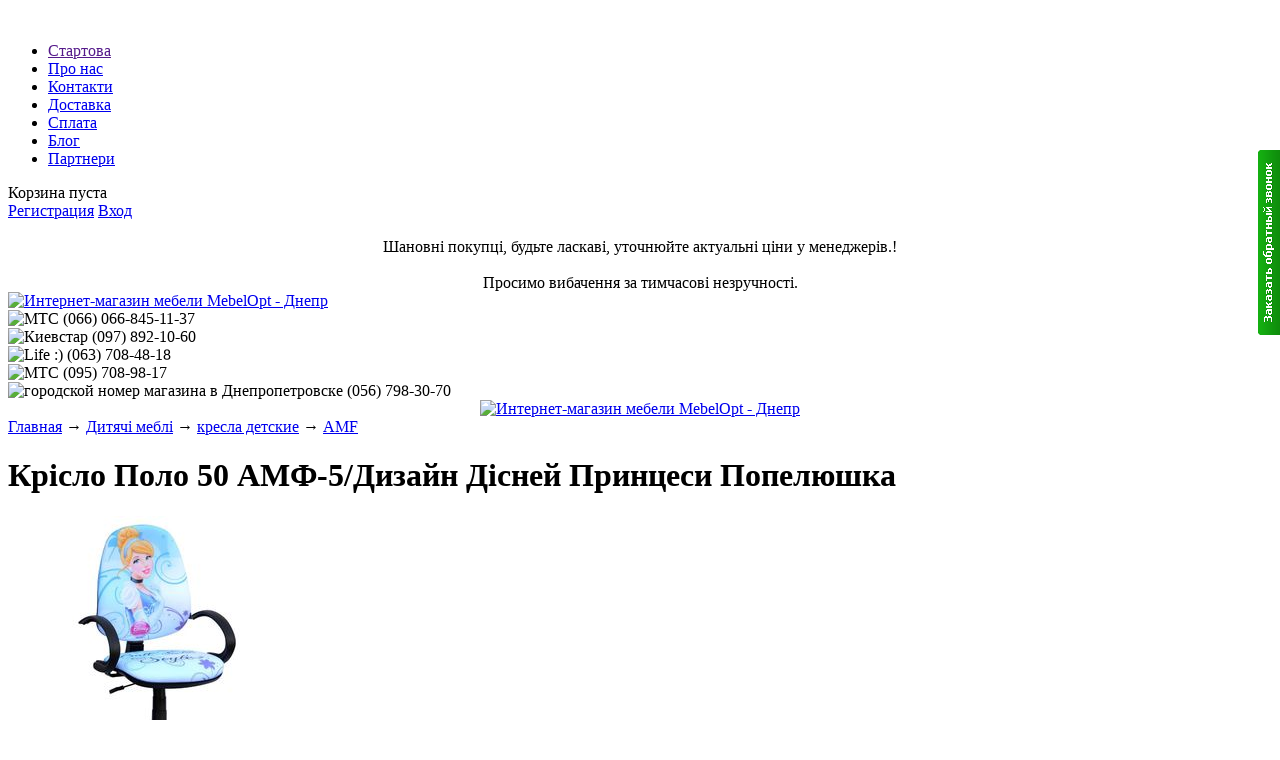

--- FILE ---
content_type: text/html; charset=UTF-8
request_url: https://mebelopt.dp.ua/products/kreslo_polo_50_amf5dizajn_disnej_printsessy_zolushka
body_size: 7037
content:
<!DOCTYPE html>
<html>
<head>
	<base href="https://mebelopt.dp.ua/"/>
	<title>кресло Поло 50 АМФ5/Дисней/Бель, купить кресло Дисней</title>
	<meta http-equiv="Content-Type" content="text/html; charset=UTF-8" />
	<meta name="description" content="" />
	<meta name="keywords"    content="кресло Поло 50 АМФ5/Дисней/Бель, кресла роликовые детские в Днепропетровске" />
	<meta name="viewport" content="width=1024"/>
        <meta name='yandex-verification' content='530cfc185c56455a' />
	<meta name='yandex-verification' content='48d6ebcfe9024181' />
        <meta name="google-site-verification" content="VFBTkv4BQaKP7T_26wZ9-eU1zSuZI7nvE00Z-ptHgM8" />
	<link href="design/default_1/css/style.css" rel="stylesheet" type="text/css" media="screen"/>
	<link href="design/default_1/images/favicon.ico" rel="icon"          type="image/x-icon"/>
	<link href="design/default_1/images/favicon.ico" rel="shortcut icon" type="image/x-icon"/>
	<script src="js/jquery/jquery.js"  type="text/javascript"></script>
		<script type="text/javascript" src="js/fancybox/jquery.fancybox.pack.js"></script>
	<link rel="stylesheet" href="js/fancybox/jquery.fancybox.css" type="text/css" media="screen" />
	<script type="text/javascript" src="js/ctrlnavigate.js"></script>
	<script src="design/default_1/js/jquery-ui.min.js"></script>
	<script src="design/default_1/js/ajax_cart.js"></script>
	<script src="/js/baloon/js/baloon.js" type="text/javascript"></script>
	<link   href="/js/baloon/css/baloon.css" rel="stylesheet" type="text/css" />

<!-- Заказ обратного звонка -->

<link rel="stylesheet" href="/callme/callme.css" type="text/css" />
<script type="text/javascript" src="/callme/jquery.storage.js"></script>
<script type="text/javascript" src="/callme/callme.js"></script>

<div id="callme"><input type="button" id="viewform" /></div>
<div id="callmeform" class="hide-off"><div id="cme_cls"></div><h6>Заказать обратный звонок</h6>
<table cellpadding="0" cellspacing="0">
<tr><td>Ваше имя</td></tr>
<tr><td><input class="txt" type="text" maxlength="150" id="cname" value="" /></td></tr>
<tr><td>Телефон</td></tr>
<tr><td><input class="txt" type="text" maxlength="150" id="cphone" /></td></tr>
<tr><td>Вопрос или комментарий</td></tr>
<tr><td><input class="txt" type="text" maxlength="1000" id="ccmnt" /></td></tr>
<tr><td>
<div id="cm_crds">&copy; CallMe, <a href="http://dedushka.org" target="_blank">Назар Токарь</a></div>
<input class="btn" type="button" value="Перезвоните мне"></td>
</tr>
</table>
<div id="callme_result"></div>
</div>
	
	<script src="js/autocomplete/jquery.autocomplete-min.js" type="text/javascript"></script>
	<style>
		.autocomplete-suggestions{
		background-color: #ffffff; width: 100px; overflow: hidden;
		border: 1px solid #e0e0e0;
		padding: 5px;
		}
		.autocomplete-suggestions .autocomplete-suggestion{cursor: default;}
		.autocomplete-suggestions .selected { background:#F0F0F0; }
		.autocomplete-suggestions div { padding:2px 5px; white-space:nowrap; }
		.autocomplete-suggestions strong { font-weight:normal; color:#3399FF; }
	</style>
	<script>
	$(function() {
		//  Автозаполнитель поиска
		$(".input_search").autocomplete({
			serviceUrl:'ajax/search_products.php',
			minChars:1,
			noCache: false,
			onSelect:
				function(suggestion){
					 $(".input_search").closest('form').submit();
				},
			formatResult:
				function(suggestion, currentValue){
					var reEscape = new RegExp('(\\' + ['/', '.', '*', '+', '?', '|', '(', ')', '[', ']', '{', '}', '\\'].join('|\\') + ')', 'g');
					var pattern = '(' + currentValue.replace(reEscape, '\\$1') + ')';
	  				return (suggestion.data.image?"<img align=absmiddle src='"+suggestion.data.image+"'> ":'') + suggestion.value.replace(new RegExp(pattern, 'gi'), '<strong>$1<\/strong>');
				}
		});
	});
	</script>
	
	<script type="text/javascript">

  var _gaq = _gaq || [];
  _gaq.push(['_setAccount', 'UA-30594106-1']);
  _gaq.push(['_trackPageview']);

  (function() {
    var ga = document.createElement('script'); ga.type = 'text/javascript'; ga.async = true;
    ga.src = ('https:' == document.location.protocol ? 'https://ssl' : 'http://www') + '.google-analytics.com/ga.js';
    var s = document.getElementsByTagName('script')[0]; s.parentNode.insertBefore(ga, s);
  })();

</script>

<!-- скрипт кнопка вверх (синенькая в правом нижнем углу) -->
<script type="text/javascript" src="http://chasikov.net.ru/img/up/4.js"></script>
<!-- конец скрипта кнопка вверх --><script type="text/javascript" src="http://chasikov.net.ru/img/up/4.js"></script>

<!-- скрипт ротатор банеров в шапке сайта -->
<script type="text/javascript">
var imgs1 = new Array("design/default_1/images/banner1.jpg","design/default_1/images/banner2.jpg","design/default_1/images/banner3.jpg");
var lnks1 = new Array("http://mebelopt.dp.ua/catalog/meb-office","http://mebelopt.dp.ua/catalog/mebel-kabare","http://mebelopt.dp.ua/catalog/mebel-kabare");
var alt1 = new Array("мебель офисная","мебель для ресторанов","мебель для кафе баров");
var title1 = new Array("мебель офисная","мебель для ресторанов","мебель для кафе баров");
var currentAd1 = 0;
var imgCt1 = 3;
function cycle1() {
  if (currentAd1 == imgCt1) {
    currentAd1 = 0;
  }
var banner1 = document.getElementById('adBanner1');
var link1 = document.getElementById('adLink1');
  banner1.src=imgs1[currentAd1]
  banner1.alt=alt1[currentAd1]
  banner1.title=title1[currentAd1]
  document.getElementById('adLink1').href=lnks1[currentAd1]
  currentAd1++;
}
  window.setInterval("cycle1()",4500);
</script>
<br>
<!-- конец скрипта ротатор банеров -->
<script src='https://www.google.com/recaptcha/api.js'></script>
</head>
<body>


	<!-- Верхняя строка -->
	<div id="top_background">
	<div id="top">

		<!-- Меню -->
		<ul id="menu">
											<li >
					<a data-page="48" href="">Стартова</a>
				</li>
															<li >
					<a data-page="1" href="o-magazine">Про нас</a>
				</li>
															<li >
					<a data-page="6" href="contact">Контакти</a>
				</li>
															<li >
					<a data-page="3" href="dostavka">Доставка</a>
				</li>
																						<li >
					<a data-page="2" href="oplata">Сплата</a>
				</li>
																																																																																																																																																																																																																																																																																		<li >
					<a data-page="4" href="blog">Блог</a>
				</li>
																													<li >
					<a data-page="44" href="partneri">Партнери</a>
				</li>
														
		</ul>
		<!-- Меню (The End) -->

		<!-- Корзина -->
		<div id="cart_informer">
			
	Корзина пуста
		</div>
		<!-- Корзина (The End)-->

		<!-- Вход пользователя -->
		<div id="account">
							<a id="register" href="user/register">Регистрация</a>
				<a id="login" href="user/login">Вход</a>
					</div>
		<!-- Вход пользователя (The End)-->

	</div>
	</div>

        </br>
         <div align="center">Шановні покупці, будьте ласкаві, уточнюйте актуальні ціни у менеджерів.!</div>
        </br>
        <div align="center" textcolor="red"> Просимо вибачення за тимчасові незручності. </div>
	<!-- Верхняя строка (The End)-->


	<!-- Шапка -->

       <!-- непосредственно сам ротатор банеров в шапке сайта -->
       <!--<div id="header">
       <a href="http://mebelopt.dp.ua/catalog/mebel-kabare" id="adLink1" align="center">
<img align="center" src="design/default_1/images/banner1.jpg" id="adBanner1" border="0" width="940" height="350" alt="" /></a>
        </div>
       <!-- конец ротатора банеров в шапке сайта -->

       <!-- старая шапка сайта -->
	<div id="header">
		<div id="logo">
                 <a href="/"><img src="design/default_1/images/logo.png" title="Интернет-магазин мебели MebelOpt - Днепр" alt="Интернет-магазин мебели MebelOpt - Днепр"/></a>
		</div>
                <div id="parent">
		 <div id="contact">
                 <img src="design/default_1/images/phone.png" title="МТС"/> (066) <span id="phone">066-845-11-37</span></br>
                 <img src="design/default_1/images/phone.png" title="Киевстар"/> (097) <span id="phone">892-10-60</span></br>
                 <img src="design/default_1/images/viber.png" title="Life :)"/> (063) <span id="phone">708-48-18</span></br>
                 <img src="design/default_1/images/phone.png" title="МТС"/> (095) <span id="phone">708-98-17</span></br>
                 <img src="design/default_1/images/phone-city.png" title="городской номер магазина в Днепропетровске"/> (056) <span id="phone"> 798-30-70</span></br>
		 </div>
                </div>
                <div id="parent">
                 <div id="child" align="center"><a href="/amf-certified"><img src="design/default_1/images/amf-partner.jpg" title="посмотреть скан-копию сертификата официального диллера АМФ" alt="Интернет-магазин мебели MebelOpt - Днепр"/></a></div>
	        </div>
                <div id="parent">

                </div>
	</div>
	<!-- старая шапка (The End)-->


	<!-- Вся страница -->
	<div id="main">

		<!-- Основная часть -->
		<div id="content">
			<!-- Хлебные крошки /-->
<div id="path">
	<a href="/">Главная</a>
			→ <a href="catalog/deti-mebel">Дитячі меблі</a>
		→ <a href="catalog/kreslo-deti">кресла детские</a>
			→ <a href="catalog/kreslo-deti/amf">AMF</a>
		</div>
<!-- Хлебные крошки #End /-->


<h1 data-product="1344">Крісло Поло 50 АМФ-5/Дизайн Дісней Принцеси Попелюшка</h1>

<div class="product">

	<!-- Большое фото -->
		<div class="image">
		<a href="https://mebelopt.dp.ua/files/products/zolushka.800x600w.jpg?625d204a6dd84e53f37711489bc27587" class="zoom" rel="group"><img src="https://mebelopt.dp.ua/files/products/zolushka.300x300.jpg?7b9760359b8e938cd31e2a2e1ba89d79" alt="" /></a>
	</div>
		<!-- Большое фото (The End)-->

        <!-- Дополнительные фото продукта -->
		<!-- Дополнительные фото продукта (The End)-->

		<!-- Цена и заказ товара -->
	<form class="cart" action="cart" method="get">

		<!-- Выбор варианта товара -->
			<select name="variant" style='display:none;'>
								<option value="4956"  price="3 299">
				
				</option>
							</select>
			<!-- Выбор варианта товара (The End) -->

			<!-- Цена товара -->
                        <div class="price">
			<strike>
						</strike>
			<span>3 299</span>
			<i>грн</i>
		</div>
			<!-- Цена товара  (The End) -->

                        <!-- В корзину -->
                        <input type="submit" class="button" value="В корзину"  added_text="Добавлено"/>
                        <!-- В корзину (The End) -->

         </form>
         <div class="description">
                <!-- Цена и заказ товара (The End)-->
		                <div class="product_description">
		<p>Крісло для дітей з малюнком із мультфільму компанії Дісней - Принцеса Бель.</p><p>Це крісло буде радувати кожну дитину.</p><p>Крісло має обгумовані ролики, механізм підйому, механізм регулювання кута нахилу спинки щодо сидіння. Крісло обладнане підлокітниками АМФ-5.</p>
	        </div>

	</div>
	<!-- Описание товара (The End)-->

	
	<!-- Соседние товары /-->
	<div id="back_forward">
					←&nbsp;<a class="prev_page_link" href="products/kreslo_polo_50_amf5dizajn_disnej_bell">Крісло Поло 50 АМФ5/Дизайн Дісней Белль</a>
							<a class="next_page_link" href="products/kreslo_polo_50_amf5dizajn_disnej_printsessy_zhasmin">Крісло Поло 50 АМФ5/Дизайн Дісней Принцеси Жасмин/Дизайн Дісней Принцеси Жасмин</a>&nbsp;→
			</div>

</div>
<!-- Описание товара (The End)-->



<!-- Комментарии (The End) -->

<!-- Комментарии -->
<div id="comments">

	<h2>Комментарии</h2>

		<!-- Список с комментариями -->
	<ul class="comment_list">
				<a name="comment_126"></a>
		<li>
			<!-- Имя и дата комментария-->
			<div class="comment_header">
				Admin <i>12.11.2013, 11:07</i>
							</div>
			<!-- Имя и дата комментария (The End)-->

			<!-- Комментарий -->
			Наполнение - ппу, ткань габардин (синтетика с мелким гладким плетением)
			<!-- Комментарий (The End)-->
		</li>
				<a name="comment_122"></a>
		<li>
			<!-- Имя и дата комментария-->
			<div class="comment_header">
				Татьяна <i>06.11.2013, 12:05</i>
							</div>
			<!-- Имя и дата комментария (The End)-->

			<!-- Комментарий -->
			Можно ли уточнить информацию по поводу материала сиденья и спинки с рисунком? Спасибо
			<!-- Комментарий (The End)-->
		</li>
			</ul>
	<!-- Список с комментариями (The End)-->
	
	<!--Форма отправления комментария-->
	<form class="comment_form" method="post">
		<h2>Написать комментарий</h2>
				<textarea class="comment_textarea" id="comment_text" name="text" data-format=".+" data-notice="Введите комментарий"></textarea><br />
		<div>
		<label for="comment_name">Имя</label>
		<input class="input_name" type="text" id="comment_name" name="name" value="" data-format=".+" data-notice="Введите имя"/><br />

		<div class="captcha"><div class="g-recaptcha" data-sitekey="6Lci5yQUAAAAAN8Drk8Qw8f4Swwv_zxSiPuwNWpT"></div></div>
		<input class="button" type="submit" name="comment" value="Отправить" />

		</div>
	</form>
	<!--Форма отправления комментария (The End)-->

</div><!-- Комментарии (The End) -->


<script>
$(function() {
	// Раскраска строк характеристик
	$(".features li:even").addClass('even');

	// Зум картинок
	$("a.zoom").fancybox({ 'hideOnContentClick' : true });
});
</script>


		</div>
		<!-- Основная часть (The End) -->

		<div id="left">

			<!-- Поиск-->
			<div id="search">
				<form action="products">
					<input class="input_search" type="text" name="keyword" value="" placeholder="Поиск товара"/>
					<input class="button_search" value="" type="submit" />
				</form>
			</div>
			<!-- Поиск (The End)-->



			<!-- Меню каталога -->
			<div id="catalog_menu">
			
									<ul>
												<li>
												<a  href="catalog/meb-office" data-category="1">Офісні меблі</a>
											</li>
																<li>
												<a  href="catalog/detali-kresla" data-category="47">Запчастини, деталі для меблів, фурнітура</a>
											</li>
																																																																	<li>
												<a  href="catalog/moskitni-sitki-na-dveri-na-magnitah" data-category="184">Москітні сітки на двері на магнітах</a>
											</li>
										</ul>
			
			</div>
			<!-- Меню каталога (The End)-->


			<!-- Все бренды -->
			
						<div id="all_brands">
				<h2>Все бренды:</h2>
														<a href="brands/american-style">American Style</a>
																			<a href="brands/amf">AMF</a>
																			<a href="brands/art-of-choice">Art of Choice</a>
																			<a href="brands/ayala">Ayala</a>
																			<a href="brands/comfoson">Comfoson</a>
																			<a href="brands/dc">DC</a>
																			<a href="brands/dxracer">DxRacer</a>
																			<a href="brands/estella">Estella</a>
																			<a href="brands/gerbor">Gerbor</a>
																			<a href="brands/intex">Intex</a>
																			<a href="brands/luxe-studio">Luxe Studio</a>
																			<a href="brands/matroluxe">Matroluxe</a>
																			<a href="brands/mebel-vetro">Mebel Vetro</a>
																			<a href="brands/mebelopt">MebelOpt</a>
																			<a href="brands/mvm">MVM</a>
																			<a href="brands/ranger">Ranger</a>
																			<a href="brands/richman">Richman</a>
																			<a href="brands/sdm">SDM</a>
																			<a href="brands/sofyno">Sofyno</a>
																			<a href="brands/time-eco">Time Eco</a>
																			<a href="brands/aurel">Аурель</a>
																			<a href="brands/gelika">Гелика</a>
																			<a href="brands/gerbor-brv">Гербор, БРВ</a>
																			<a href="brands/grejs">Грейс</a>
																			<a href="brands/dial">Диал</a>
																			<a href="brands/kompanit">Компанит</a>
																			<a href="brands/miks-mebli">Мікс Меблі</a>
																			<a href="brands/mebelnyj-klub">Мебельный клуб</a>
																			<a href="brands/МеталлДизайн">Металл-Дизайн</a>
																			<a href="brands/novyj-stil">Новый стиль</a>
																			<a href="brands/pehotin">Пехотин</a>
																			<a href="brands/primteks">Примтекс</a>
																			<a href="brands/redvud">Редвуд</a>
																			<a href="brands/sich">Сич</a>
																			<a href="brands/sokme">Сокме</a>
																			<a href="brands/tadi-mebel">Тади мебель</a>
																			<a href="brands/chfli">ЧФЛИ</a>
																			<a href="brands/yuta">Юта</a>
												</div>
						<!-- Все бренды (The End)-->

			<!-- Выбор валюты -->
						<div id="currencies">
				<h2>Валюта</h2>
				<ul>
															<li class="selected"><a href='/products/kreslo_polo_50_amf5dizajn_disnej_printsessy_zolushka?currency_id=2'>грн</a></li>
																				<li class=""><a href='/products/kreslo_polo_50_amf5dizajn_disnej_printsessy_zolushka?currency_id=1'>доллары</a></li>
																				<li class=""><a href='/products/kreslo_polo_50_amf5dizajn_disnej_printsessy_zolushka?currency_id=4'>евро</a></li>
														</ul>
			</div>
						<!-- Выбор валюты (The End) -->


			<!-- Просмотренные товары -->
			
						<!-- Просмотренные товары (The End)-->


			<!-- Меню блога -->
			
						<div id="blog_menu">
				<h2>Новые записи в <a href="blog">блоге</a></h2>
								<ul>
					<li data-post="18">19.04.2025 <a href="blog/zapchastini-ta-komplektuyuchi-dlya-ofisnih-krisel">Запчастини та комплектуючі для офісних крісел</a></li>
				</ul>
								<ul>
					<li data-post="17">20.01.2022 <a href="blog/remont-kresel-v-dnepre">Ремонт кресел в Днепре</a></li>
				</ul>
								<ul>
					<li data-post="14">30.10.2015 <a href="blog/chto-zhe-segodnya-oznachaet-mebel">Что же сегодня означает мебель?</a></li>
				</ul>
								<ul>
					<li data-post="13">17.10.2015 <a href="blog/kupit-mebel-internet-magazin">Купить мебель интернет магазин</a></li>
				</ul>
								<ul>
					<li data-post="12">18.07.2015 <a href="blog/internet-magazin-mebeli-dnepropetrovsk">ИНТЕРНЕТ МАГАЗИН МЕБЕЛИ ДНЕПРОПЕТРОВСК.</a></li>
				</ul>
							</div>
						<!-- Просмотренные товары -->

		</div>

	</div>
	<!-- Вся страница (The End)-->

	<div id="footer">
			&copy; 2007-2025 мережа інтернет-магазинів "MebelOpt"
    <script>
        $(function() {

            $(".cart select").change(function(){

                price = $(this).find("option:selected").attr("price");
                $(this).next().find("span").html(price);

            });
        });
    </script>
    <!--Гугл аналитика-->
<!--СЧЁТЧИК Google Analitics-->

<script type="text/javascript">
var gaJsHost = (("https:" == document.location.protocol) ? "https://ssl." : "http://www.");
document.write(unescape("%3Cscript src='" + gaJsHost + "google-analytics.com/ga.js' type='text/javascript'%3E%3C/script%3E"));
</script>
<script type="text/javascript">
try {
var pageTracker = _gat._getTracker("UA-7055898-1");
pageTracker._trackPageview();
} catch(err) {}</script>

<?
</body>
</html>
<!--
memory peak usage: 3285480 bytes
page generation time: 0.026467084884644 seconds
-->

--- FILE ---
content_type: text/html; charset=utf-8
request_url: https://www.google.com/recaptcha/api2/anchor?ar=1&k=6Lci5yQUAAAAAN8Drk8Qw8f4Swwv_zxSiPuwNWpT&co=aHR0cHM6Ly9tZWJlbG9wdC5kcC51YTo0NDM.&hl=en&v=7gg7H51Q-naNfhmCP3_R47ho&size=normal&anchor-ms=20000&execute-ms=30000&cb=rrilkycjiqrq
body_size: 48931
content:
<!DOCTYPE HTML><html dir="ltr" lang="en"><head><meta http-equiv="Content-Type" content="text/html; charset=UTF-8">
<meta http-equiv="X-UA-Compatible" content="IE=edge">
<title>reCAPTCHA</title>
<style type="text/css">
/* cyrillic-ext */
@font-face {
  font-family: 'Roboto';
  font-style: normal;
  font-weight: 400;
  font-stretch: 100%;
  src: url(//fonts.gstatic.com/s/roboto/v48/KFO7CnqEu92Fr1ME7kSn66aGLdTylUAMa3GUBHMdazTgWw.woff2) format('woff2');
  unicode-range: U+0460-052F, U+1C80-1C8A, U+20B4, U+2DE0-2DFF, U+A640-A69F, U+FE2E-FE2F;
}
/* cyrillic */
@font-face {
  font-family: 'Roboto';
  font-style: normal;
  font-weight: 400;
  font-stretch: 100%;
  src: url(//fonts.gstatic.com/s/roboto/v48/KFO7CnqEu92Fr1ME7kSn66aGLdTylUAMa3iUBHMdazTgWw.woff2) format('woff2');
  unicode-range: U+0301, U+0400-045F, U+0490-0491, U+04B0-04B1, U+2116;
}
/* greek-ext */
@font-face {
  font-family: 'Roboto';
  font-style: normal;
  font-weight: 400;
  font-stretch: 100%;
  src: url(//fonts.gstatic.com/s/roboto/v48/KFO7CnqEu92Fr1ME7kSn66aGLdTylUAMa3CUBHMdazTgWw.woff2) format('woff2');
  unicode-range: U+1F00-1FFF;
}
/* greek */
@font-face {
  font-family: 'Roboto';
  font-style: normal;
  font-weight: 400;
  font-stretch: 100%;
  src: url(//fonts.gstatic.com/s/roboto/v48/KFO7CnqEu92Fr1ME7kSn66aGLdTylUAMa3-UBHMdazTgWw.woff2) format('woff2');
  unicode-range: U+0370-0377, U+037A-037F, U+0384-038A, U+038C, U+038E-03A1, U+03A3-03FF;
}
/* math */
@font-face {
  font-family: 'Roboto';
  font-style: normal;
  font-weight: 400;
  font-stretch: 100%;
  src: url(//fonts.gstatic.com/s/roboto/v48/KFO7CnqEu92Fr1ME7kSn66aGLdTylUAMawCUBHMdazTgWw.woff2) format('woff2');
  unicode-range: U+0302-0303, U+0305, U+0307-0308, U+0310, U+0312, U+0315, U+031A, U+0326-0327, U+032C, U+032F-0330, U+0332-0333, U+0338, U+033A, U+0346, U+034D, U+0391-03A1, U+03A3-03A9, U+03B1-03C9, U+03D1, U+03D5-03D6, U+03F0-03F1, U+03F4-03F5, U+2016-2017, U+2034-2038, U+203C, U+2040, U+2043, U+2047, U+2050, U+2057, U+205F, U+2070-2071, U+2074-208E, U+2090-209C, U+20D0-20DC, U+20E1, U+20E5-20EF, U+2100-2112, U+2114-2115, U+2117-2121, U+2123-214F, U+2190, U+2192, U+2194-21AE, U+21B0-21E5, U+21F1-21F2, U+21F4-2211, U+2213-2214, U+2216-22FF, U+2308-230B, U+2310, U+2319, U+231C-2321, U+2336-237A, U+237C, U+2395, U+239B-23B7, U+23D0, U+23DC-23E1, U+2474-2475, U+25AF, U+25B3, U+25B7, U+25BD, U+25C1, U+25CA, U+25CC, U+25FB, U+266D-266F, U+27C0-27FF, U+2900-2AFF, U+2B0E-2B11, U+2B30-2B4C, U+2BFE, U+3030, U+FF5B, U+FF5D, U+1D400-1D7FF, U+1EE00-1EEFF;
}
/* symbols */
@font-face {
  font-family: 'Roboto';
  font-style: normal;
  font-weight: 400;
  font-stretch: 100%;
  src: url(//fonts.gstatic.com/s/roboto/v48/KFO7CnqEu92Fr1ME7kSn66aGLdTylUAMaxKUBHMdazTgWw.woff2) format('woff2');
  unicode-range: U+0001-000C, U+000E-001F, U+007F-009F, U+20DD-20E0, U+20E2-20E4, U+2150-218F, U+2190, U+2192, U+2194-2199, U+21AF, U+21E6-21F0, U+21F3, U+2218-2219, U+2299, U+22C4-22C6, U+2300-243F, U+2440-244A, U+2460-24FF, U+25A0-27BF, U+2800-28FF, U+2921-2922, U+2981, U+29BF, U+29EB, U+2B00-2BFF, U+4DC0-4DFF, U+FFF9-FFFB, U+10140-1018E, U+10190-1019C, U+101A0, U+101D0-101FD, U+102E0-102FB, U+10E60-10E7E, U+1D2C0-1D2D3, U+1D2E0-1D37F, U+1F000-1F0FF, U+1F100-1F1AD, U+1F1E6-1F1FF, U+1F30D-1F30F, U+1F315, U+1F31C, U+1F31E, U+1F320-1F32C, U+1F336, U+1F378, U+1F37D, U+1F382, U+1F393-1F39F, U+1F3A7-1F3A8, U+1F3AC-1F3AF, U+1F3C2, U+1F3C4-1F3C6, U+1F3CA-1F3CE, U+1F3D4-1F3E0, U+1F3ED, U+1F3F1-1F3F3, U+1F3F5-1F3F7, U+1F408, U+1F415, U+1F41F, U+1F426, U+1F43F, U+1F441-1F442, U+1F444, U+1F446-1F449, U+1F44C-1F44E, U+1F453, U+1F46A, U+1F47D, U+1F4A3, U+1F4B0, U+1F4B3, U+1F4B9, U+1F4BB, U+1F4BF, U+1F4C8-1F4CB, U+1F4D6, U+1F4DA, U+1F4DF, U+1F4E3-1F4E6, U+1F4EA-1F4ED, U+1F4F7, U+1F4F9-1F4FB, U+1F4FD-1F4FE, U+1F503, U+1F507-1F50B, U+1F50D, U+1F512-1F513, U+1F53E-1F54A, U+1F54F-1F5FA, U+1F610, U+1F650-1F67F, U+1F687, U+1F68D, U+1F691, U+1F694, U+1F698, U+1F6AD, U+1F6B2, U+1F6B9-1F6BA, U+1F6BC, U+1F6C6-1F6CF, U+1F6D3-1F6D7, U+1F6E0-1F6EA, U+1F6F0-1F6F3, U+1F6F7-1F6FC, U+1F700-1F7FF, U+1F800-1F80B, U+1F810-1F847, U+1F850-1F859, U+1F860-1F887, U+1F890-1F8AD, U+1F8B0-1F8BB, U+1F8C0-1F8C1, U+1F900-1F90B, U+1F93B, U+1F946, U+1F984, U+1F996, U+1F9E9, U+1FA00-1FA6F, U+1FA70-1FA7C, U+1FA80-1FA89, U+1FA8F-1FAC6, U+1FACE-1FADC, U+1FADF-1FAE9, U+1FAF0-1FAF8, U+1FB00-1FBFF;
}
/* vietnamese */
@font-face {
  font-family: 'Roboto';
  font-style: normal;
  font-weight: 400;
  font-stretch: 100%;
  src: url(//fonts.gstatic.com/s/roboto/v48/KFO7CnqEu92Fr1ME7kSn66aGLdTylUAMa3OUBHMdazTgWw.woff2) format('woff2');
  unicode-range: U+0102-0103, U+0110-0111, U+0128-0129, U+0168-0169, U+01A0-01A1, U+01AF-01B0, U+0300-0301, U+0303-0304, U+0308-0309, U+0323, U+0329, U+1EA0-1EF9, U+20AB;
}
/* latin-ext */
@font-face {
  font-family: 'Roboto';
  font-style: normal;
  font-weight: 400;
  font-stretch: 100%;
  src: url(//fonts.gstatic.com/s/roboto/v48/KFO7CnqEu92Fr1ME7kSn66aGLdTylUAMa3KUBHMdazTgWw.woff2) format('woff2');
  unicode-range: U+0100-02BA, U+02BD-02C5, U+02C7-02CC, U+02CE-02D7, U+02DD-02FF, U+0304, U+0308, U+0329, U+1D00-1DBF, U+1E00-1E9F, U+1EF2-1EFF, U+2020, U+20A0-20AB, U+20AD-20C0, U+2113, U+2C60-2C7F, U+A720-A7FF;
}
/* latin */
@font-face {
  font-family: 'Roboto';
  font-style: normal;
  font-weight: 400;
  font-stretch: 100%;
  src: url(//fonts.gstatic.com/s/roboto/v48/KFO7CnqEu92Fr1ME7kSn66aGLdTylUAMa3yUBHMdazQ.woff2) format('woff2');
  unicode-range: U+0000-00FF, U+0131, U+0152-0153, U+02BB-02BC, U+02C6, U+02DA, U+02DC, U+0304, U+0308, U+0329, U+2000-206F, U+20AC, U+2122, U+2191, U+2193, U+2212, U+2215, U+FEFF, U+FFFD;
}
/* cyrillic-ext */
@font-face {
  font-family: 'Roboto';
  font-style: normal;
  font-weight: 500;
  font-stretch: 100%;
  src: url(//fonts.gstatic.com/s/roboto/v48/KFO7CnqEu92Fr1ME7kSn66aGLdTylUAMa3GUBHMdazTgWw.woff2) format('woff2');
  unicode-range: U+0460-052F, U+1C80-1C8A, U+20B4, U+2DE0-2DFF, U+A640-A69F, U+FE2E-FE2F;
}
/* cyrillic */
@font-face {
  font-family: 'Roboto';
  font-style: normal;
  font-weight: 500;
  font-stretch: 100%;
  src: url(//fonts.gstatic.com/s/roboto/v48/KFO7CnqEu92Fr1ME7kSn66aGLdTylUAMa3iUBHMdazTgWw.woff2) format('woff2');
  unicode-range: U+0301, U+0400-045F, U+0490-0491, U+04B0-04B1, U+2116;
}
/* greek-ext */
@font-face {
  font-family: 'Roboto';
  font-style: normal;
  font-weight: 500;
  font-stretch: 100%;
  src: url(//fonts.gstatic.com/s/roboto/v48/KFO7CnqEu92Fr1ME7kSn66aGLdTylUAMa3CUBHMdazTgWw.woff2) format('woff2');
  unicode-range: U+1F00-1FFF;
}
/* greek */
@font-face {
  font-family: 'Roboto';
  font-style: normal;
  font-weight: 500;
  font-stretch: 100%;
  src: url(//fonts.gstatic.com/s/roboto/v48/KFO7CnqEu92Fr1ME7kSn66aGLdTylUAMa3-UBHMdazTgWw.woff2) format('woff2');
  unicode-range: U+0370-0377, U+037A-037F, U+0384-038A, U+038C, U+038E-03A1, U+03A3-03FF;
}
/* math */
@font-face {
  font-family: 'Roboto';
  font-style: normal;
  font-weight: 500;
  font-stretch: 100%;
  src: url(//fonts.gstatic.com/s/roboto/v48/KFO7CnqEu92Fr1ME7kSn66aGLdTylUAMawCUBHMdazTgWw.woff2) format('woff2');
  unicode-range: U+0302-0303, U+0305, U+0307-0308, U+0310, U+0312, U+0315, U+031A, U+0326-0327, U+032C, U+032F-0330, U+0332-0333, U+0338, U+033A, U+0346, U+034D, U+0391-03A1, U+03A3-03A9, U+03B1-03C9, U+03D1, U+03D5-03D6, U+03F0-03F1, U+03F4-03F5, U+2016-2017, U+2034-2038, U+203C, U+2040, U+2043, U+2047, U+2050, U+2057, U+205F, U+2070-2071, U+2074-208E, U+2090-209C, U+20D0-20DC, U+20E1, U+20E5-20EF, U+2100-2112, U+2114-2115, U+2117-2121, U+2123-214F, U+2190, U+2192, U+2194-21AE, U+21B0-21E5, U+21F1-21F2, U+21F4-2211, U+2213-2214, U+2216-22FF, U+2308-230B, U+2310, U+2319, U+231C-2321, U+2336-237A, U+237C, U+2395, U+239B-23B7, U+23D0, U+23DC-23E1, U+2474-2475, U+25AF, U+25B3, U+25B7, U+25BD, U+25C1, U+25CA, U+25CC, U+25FB, U+266D-266F, U+27C0-27FF, U+2900-2AFF, U+2B0E-2B11, U+2B30-2B4C, U+2BFE, U+3030, U+FF5B, U+FF5D, U+1D400-1D7FF, U+1EE00-1EEFF;
}
/* symbols */
@font-face {
  font-family: 'Roboto';
  font-style: normal;
  font-weight: 500;
  font-stretch: 100%;
  src: url(//fonts.gstatic.com/s/roboto/v48/KFO7CnqEu92Fr1ME7kSn66aGLdTylUAMaxKUBHMdazTgWw.woff2) format('woff2');
  unicode-range: U+0001-000C, U+000E-001F, U+007F-009F, U+20DD-20E0, U+20E2-20E4, U+2150-218F, U+2190, U+2192, U+2194-2199, U+21AF, U+21E6-21F0, U+21F3, U+2218-2219, U+2299, U+22C4-22C6, U+2300-243F, U+2440-244A, U+2460-24FF, U+25A0-27BF, U+2800-28FF, U+2921-2922, U+2981, U+29BF, U+29EB, U+2B00-2BFF, U+4DC0-4DFF, U+FFF9-FFFB, U+10140-1018E, U+10190-1019C, U+101A0, U+101D0-101FD, U+102E0-102FB, U+10E60-10E7E, U+1D2C0-1D2D3, U+1D2E0-1D37F, U+1F000-1F0FF, U+1F100-1F1AD, U+1F1E6-1F1FF, U+1F30D-1F30F, U+1F315, U+1F31C, U+1F31E, U+1F320-1F32C, U+1F336, U+1F378, U+1F37D, U+1F382, U+1F393-1F39F, U+1F3A7-1F3A8, U+1F3AC-1F3AF, U+1F3C2, U+1F3C4-1F3C6, U+1F3CA-1F3CE, U+1F3D4-1F3E0, U+1F3ED, U+1F3F1-1F3F3, U+1F3F5-1F3F7, U+1F408, U+1F415, U+1F41F, U+1F426, U+1F43F, U+1F441-1F442, U+1F444, U+1F446-1F449, U+1F44C-1F44E, U+1F453, U+1F46A, U+1F47D, U+1F4A3, U+1F4B0, U+1F4B3, U+1F4B9, U+1F4BB, U+1F4BF, U+1F4C8-1F4CB, U+1F4D6, U+1F4DA, U+1F4DF, U+1F4E3-1F4E6, U+1F4EA-1F4ED, U+1F4F7, U+1F4F9-1F4FB, U+1F4FD-1F4FE, U+1F503, U+1F507-1F50B, U+1F50D, U+1F512-1F513, U+1F53E-1F54A, U+1F54F-1F5FA, U+1F610, U+1F650-1F67F, U+1F687, U+1F68D, U+1F691, U+1F694, U+1F698, U+1F6AD, U+1F6B2, U+1F6B9-1F6BA, U+1F6BC, U+1F6C6-1F6CF, U+1F6D3-1F6D7, U+1F6E0-1F6EA, U+1F6F0-1F6F3, U+1F6F7-1F6FC, U+1F700-1F7FF, U+1F800-1F80B, U+1F810-1F847, U+1F850-1F859, U+1F860-1F887, U+1F890-1F8AD, U+1F8B0-1F8BB, U+1F8C0-1F8C1, U+1F900-1F90B, U+1F93B, U+1F946, U+1F984, U+1F996, U+1F9E9, U+1FA00-1FA6F, U+1FA70-1FA7C, U+1FA80-1FA89, U+1FA8F-1FAC6, U+1FACE-1FADC, U+1FADF-1FAE9, U+1FAF0-1FAF8, U+1FB00-1FBFF;
}
/* vietnamese */
@font-face {
  font-family: 'Roboto';
  font-style: normal;
  font-weight: 500;
  font-stretch: 100%;
  src: url(//fonts.gstatic.com/s/roboto/v48/KFO7CnqEu92Fr1ME7kSn66aGLdTylUAMa3OUBHMdazTgWw.woff2) format('woff2');
  unicode-range: U+0102-0103, U+0110-0111, U+0128-0129, U+0168-0169, U+01A0-01A1, U+01AF-01B0, U+0300-0301, U+0303-0304, U+0308-0309, U+0323, U+0329, U+1EA0-1EF9, U+20AB;
}
/* latin-ext */
@font-face {
  font-family: 'Roboto';
  font-style: normal;
  font-weight: 500;
  font-stretch: 100%;
  src: url(//fonts.gstatic.com/s/roboto/v48/KFO7CnqEu92Fr1ME7kSn66aGLdTylUAMa3KUBHMdazTgWw.woff2) format('woff2');
  unicode-range: U+0100-02BA, U+02BD-02C5, U+02C7-02CC, U+02CE-02D7, U+02DD-02FF, U+0304, U+0308, U+0329, U+1D00-1DBF, U+1E00-1E9F, U+1EF2-1EFF, U+2020, U+20A0-20AB, U+20AD-20C0, U+2113, U+2C60-2C7F, U+A720-A7FF;
}
/* latin */
@font-face {
  font-family: 'Roboto';
  font-style: normal;
  font-weight: 500;
  font-stretch: 100%;
  src: url(//fonts.gstatic.com/s/roboto/v48/KFO7CnqEu92Fr1ME7kSn66aGLdTylUAMa3yUBHMdazQ.woff2) format('woff2');
  unicode-range: U+0000-00FF, U+0131, U+0152-0153, U+02BB-02BC, U+02C6, U+02DA, U+02DC, U+0304, U+0308, U+0329, U+2000-206F, U+20AC, U+2122, U+2191, U+2193, U+2212, U+2215, U+FEFF, U+FFFD;
}
/* cyrillic-ext */
@font-face {
  font-family: 'Roboto';
  font-style: normal;
  font-weight: 900;
  font-stretch: 100%;
  src: url(//fonts.gstatic.com/s/roboto/v48/KFO7CnqEu92Fr1ME7kSn66aGLdTylUAMa3GUBHMdazTgWw.woff2) format('woff2');
  unicode-range: U+0460-052F, U+1C80-1C8A, U+20B4, U+2DE0-2DFF, U+A640-A69F, U+FE2E-FE2F;
}
/* cyrillic */
@font-face {
  font-family: 'Roboto';
  font-style: normal;
  font-weight: 900;
  font-stretch: 100%;
  src: url(//fonts.gstatic.com/s/roboto/v48/KFO7CnqEu92Fr1ME7kSn66aGLdTylUAMa3iUBHMdazTgWw.woff2) format('woff2');
  unicode-range: U+0301, U+0400-045F, U+0490-0491, U+04B0-04B1, U+2116;
}
/* greek-ext */
@font-face {
  font-family: 'Roboto';
  font-style: normal;
  font-weight: 900;
  font-stretch: 100%;
  src: url(//fonts.gstatic.com/s/roboto/v48/KFO7CnqEu92Fr1ME7kSn66aGLdTylUAMa3CUBHMdazTgWw.woff2) format('woff2');
  unicode-range: U+1F00-1FFF;
}
/* greek */
@font-face {
  font-family: 'Roboto';
  font-style: normal;
  font-weight: 900;
  font-stretch: 100%;
  src: url(//fonts.gstatic.com/s/roboto/v48/KFO7CnqEu92Fr1ME7kSn66aGLdTylUAMa3-UBHMdazTgWw.woff2) format('woff2');
  unicode-range: U+0370-0377, U+037A-037F, U+0384-038A, U+038C, U+038E-03A1, U+03A3-03FF;
}
/* math */
@font-face {
  font-family: 'Roboto';
  font-style: normal;
  font-weight: 900;
  font-stretch: 100%;
  src: url(//fonts.gstatic.com/s/roboto/v48/KFO7CnqEu92Fr1ME7kSn66aGLdTylUAMawCUBHMdazTgWw.woff2) format('woff2');
  unicode-range: U+0302-0303, U+0305, U+0307-0308, U+0310, U+0312, U+0315, U+031A, U+0326-0327, U+032C, U+032F-0330, U+0332-0333, U+0338, U+033A, U+0346, U+034D, U+0391-03A1, U+03A3-03A9, U+03B1-03C9, U+03D1, U+03D5-03D6, U+03F0-03F1, U+03F4-03F5, U+2016-2017, U+2034-2038, U+203C, U+2040, U+2043, U+2047, U+2050, U+2057, U+205F, U+2070-2071, U+2074-208E, U+2090-209C, U+20D0-20DC, U+20E1, U+20E5-20EF, U+2100-2112, U+2114-2115, U+2117-2121, U+2123-214F, U+2190, U+2192, U+2194-21AE, U+21B0-21E5, U+21F1-21F2, U+21F4-2211, U+2213-2214, U+2216-22FF, U+2308-230B, U+2310, U+2319, U+231C-2321, U+2336-237A, U+237C, U+2395, U+239B-23B7, U+23D0, U+23DC-23E1, U+2474-2475, U+25AF, U+25B3, U+25B7, U+25BD, U+25C1, U+25CA, U+25CC, U+25FB, U+266D-266F, U+27C0-27FF, U+2900-2AFF, U+2B0E-2B11, U+2B30-2B4C, U+2BFE, U+3030, U+FF5B, U+FF5D, U+1D400-1D7FF, U+1EE00-1EEFF;
}
/* symbols */
@font-face {
  font-family: 'Roboto';
  font-style: normal;
  font-weight: 900;
  font-stretch: 100%;
  src: url(//fonts.gstatic.com/s/roboto/v48/KFO7CnqEu92Fr1ME7kSn66aGLdTylUAMaxKUBHMdazTgWw.woff2) format('woff2');
  unicode-range: U+0001-000C, U+000E-001F, U+007F-009F, U+20DD-20E0, U+20E2-20E4, U+2150-218F, U+2190, U+2192, U+2194-2199, U+21AF, U+21E6-21F0, U+21F3, U+2218-2219, U+2299, U+22C4-22C6, U+2300-243F, U+2440-244A, U+2460-24FF, U+25A0-27BF, U+2800-28FF, U+2921-2922, U+2981, U+29BF, U+29EB, U+2B00-2BFF, U+4DC0-4DFF, U+FFF9-FFFB, U+10140-1018E, U+10190-1019C, U+101A0, U+101D0-101FD, U+102E0-102FB, U+10E60-10E7E, U+1D2C0-1D2D3, U+1D2E0-1D37F, U+1F000-1F0FF, U+1F100-1F1AD, U+1F1E6-1F1FF, U+1F30D-1F30F, U+1F315, U+1F31C, U+1F31E, U+1F320-1F32C, U+1F336, U+1F378, U+1F37D, U+1F382, U+1F393-1F39F, U+1F3A7-1F3A8, U+1F3AC-1F3AF, U+1F3C2, U+1F3C4-1F3C6, U+1F3CA-1F3CE, U+1F3D4-1F3E0, U+1F3ED, U+1F3F1-1F3F3, U+1F3F5-1F3F7, U+1F408, U+1F415, U+1F41F, U+1F426, U+1F43F, U+1F441-1F442, U+1F444, U+1F446-1F449, U+1F44C-1F44E, U+1F453, U+1F46A, U+1F47D, U+1F4A3, U+1F4B0, U+1F4B3, U+1F4B9, U+1F4BB, U+1F4BF, U+1F4C8-1F4CB, U+1F4D6, U+1F4DA, U+1F4DF, U+1F4E3-1F4E6, U+1F4EA-1F4ED, U+1F4F7, U+1F4F9-1F4FB, U+1F4FD-1F4FE, U+1F503, U+1F507-1F50B, U+1F50D, U+1F512-1F513, U+1F53E-1F54A, U+1F54F-1F5FA, U+1F610, U+1F650-1F67F, U+1F687, U+1F68D, U+1F691, U+1F694, U+1F698, U+1F6AD, U+1F6B2, U+1F6B9-1F6BA, U+1F6BC, U+1F6C6-1F6CF, U+1F6D3-1F6D7, U+1F6E0-1F6EA, U+1F6F0-1F6F3, U+1F6F7-1F6FC, U+1F700-1F7FF, U+1F800-1F80B, U+1F810-1F847, U+1F850-1F859, U+1F860-1F887, U+1F890-1F8AD, U+1F8B0-1F8BB, U+1F8C0-1F8C1, U+1F900-1F90B, U+1F93B, U+1F946, U+1F984, U+1F996, U+1F9E9, U+1FA00-1FA6F, U+1FA70-1FA7C, U+1FA80-1FA89, U+1FA8F-1FAC6, U+1FACE-1FADC, U+1FADF-1FAE9, U+1FAF0-1FAF8, U+1FB00-1FBFF;
}
/* vietnamese */
@font-face {
  font-family: 'Roboto';
  font-style: normal;
  font-weight: 900;
  font-stretch: 100%;
  src: url(//fonts.gstatic.com/s/roboto/v48/KFO7CnqEu92Fr1ME7kSn66aGLdTylUAMa3OUBHMdazTgWw.woff2) format('woff2');
  unicode-range: U+0102-0103, U+0110-0111, U+0128-0129, U+0168-0169, U+01A0-01A1, U+01AF-01B0, U+0300-0301, U+0303-0304, U+0308-0309, U+0323, U+0329, U+1EA0-1EF9, U+20AB;
}
/* latin-ext */
@font-face {
  font-family: 'Roboto';
  font-style: normal;
  font-weight: 900;
  font-stretch: 100%;
  src: url(//fonts.gstatic.com/s/roboto/v48/KFO7CnqEu92Fr1ME7kSn66aGLdTylUAMa3KUBHMdazTgWw.woff2) format('woff2');
  unicode-range: U+0100-02BA, U+02BD-02C5, U+02C7-02CC, U+02CE-02D7, U+02DD-02FF, U+0304, U+0308, U+0329, U+1D00-1DBF, U+1E00-1E9F, U+1EF2-1EFF, U+2020, U+20A0-20AB, U+20AD-20C0, U+2113, U+2C60-2C7F, U+A720-A7FF;
}
/* latin */
@font-face {
  font-family: 'Roboto';
  font-style: normal;
  font-weight: 900;
  font-stretch: 100%;
  src: url(//fonts.gstatic.com/s/roboto/v48/KFO7CnqEu92Fr1ME7kSn66aGLdTylUAMa3yUBHMdazQ.woff2) format('woff2');
  unicode-range: U+0000-00FF, U+0131, U+0152-0153, U+02BB-02BC, U+02C6, U+02DA, U+02DC, U+0304, U+0308, U+0329, U+2000-206F, U+20AC, U+2122, U+2191, U+2193, U+2212, U+2215, U+FEFF, U+FFFD;
}

</style>
<link rel="stylesheet" type="text/css" href="https://www.gstatic.com/recaptcha/releases/7gg7H51Q-naNfhmCP3_R47ho/styles__ltr.css">
<script nonce="kG1-0x98XHpNX6KVOv-dyQ" type="text/javascript">window['__recaptcha_api'] = 'https://www.google.com/recaptcha/api2/';</script>
<script type="text/javascript" src="https://www.gstatic.com/recaptcha/releases/7gg7H51Q-naNfhmCP3_R47ho/recaptcha__en.js" nonce="kG1-0x98XHpNX6KVOv-dyQ">
      
    </script></head>
<body><div id="rc-anchor-alert" class="rc-anchor-alert"></div>
<input type="hidden" id="recaptcha-token" value="[base64]">
<script type="text/javascript" nonce="kG1-0x98XHpNX6KVOv-dyQ">
      recaptcha.anchor.Main.init("[\x22ainput\x22,[\x22bgdata\x22,\x22\x22,\[base64]/[base64]/[base64]/[base64]/[base64]/[base64]/[base64]/[base64]/[base64]/[base64]\\u003d\x22,\[base64]\\u003d\\u003d\x22,\x22w7svw4BVDcOuGirDo3fDhMOmw6EDw50Vw4cSw4offSxFA8K6MsKbwpULMF7DpyfDo8OVQ18PEsK+F3Zmw4sQw5HDicOqw7TCk8K0BMKATsOKX1PDvcK2J8Klw6LCncOSPMOfwqXCl1fDuW/[base64]/DjcKsRHU+RTDCtMOYdcKEw4/Dtk3Dm0PDpcOfwrLCnT9YP8KjwqfCgijCoHfCqsKRwpjDmsOKZVlrMHjDokUbUAVEI8OCwqDCq3hDQ1ZzczHCvcKcRMODfMOWEsK2P8OjwpJAKgXDscOeHVTDgsKvw5gCDMOvw5d4wovCpndKwpfDulU4OMO+bsOdTMOwWlfCgFXDpyt8wr/DuR/Ct2UyFWfDq8K2OcOPSy/DrGx6KcKVwqlsMgnCiixLw5p0w6DCncO5wq9TXWzCvR/CvSgzw5fDkj0twr/Dm19bwo/[base64]/DkcKIwphqwocDwrjCoh/[base64]/CrCzDqyY5D8Oyb28hw5XChEjCj8OzHWvCk1Vzw59QwqXCgMKfwoHCsMK1ZTzCom/Cj8KQw7rCusOZfsOTw4E8wrXCrMKsPFIraiwOB8KFwrvCmWXDuGDCsTUUwqk8wqbCg8OMFcKbIDXDrFsYYcO5woTCiWhoSnozwpXCmyZpw4dAdHPDoBLCv38bLcKMw6XDn8K5w5o3HFTDssOww5nCucOJN8O/VcOJcMK5w6DDoHjDmhHDh8OHOsK4Lw3ClSFAP8OWwqQWNsOSwq0eOcK3w6Z+wpBNIsOvwqXCocK6VQ8+w4zDvsKXNwHDsWPCisOlIxnCmRdmLUpDw5HCiQLDkB/[base64]/CncKbw6ljRcOsdlvCs8OKNQrDrsKOVMKWemN2BV1RwpQIb1JsesO9TMKaw5DClcKmw6shZMKTasKQMyNqd8KDw6/Cp23Dp2nChkHCsFhFMMKxVcOOw7VYw4t2wptRHHvCscKsUTXDnMOuWsKQw4Uew6ZoWsKsw5PCk8OAwr/Dhw7DiMKvw5PCvsK3a2rCtms8e8ONwo/[base64]/fMK+wpA2asKhw4nCnWLCr8O9w58aw4F/fsOHw6giL2t8GUJUw5oDIBLDtE0tw67DksKxC0oPZMKbF8KAPyxtwobCjH5ZZjpBEcKvwrfDmi0GwodRw4FPG2HDo1DCnsK5PsKMwovDtcOhwrXDo8ODDhnCvMKfXRTCqMOLwpFuwqHDvMKfwrhUYsOjwqdOwp8Xwq/DuVccw4FEasOEwoAmHMOPw5LCvsOww6Abwp7Dj8OxZsKSw61GwoPCkAk7D8Oww6IQw5PChFXCg0PDqx8vwpl6R03CvG3DhQg0wrzDqMOyRC9Uw4tuDWzCmMOpw6nCuRHDiijDigvCnMOTwoNew7g/[base64]/Cg8O7w47DhsO4w7xzw4/Dr8KPwpFOw6LDvMOswpjCm8OoVgllwpzCgMOlw5PDviIVGQhvw5fDo8OLGmvCtk7Dv8OwTUnCiMO1WcKyworDksO6w4fCmcK3woNEw407wol7w4zDvnDCmG/DsFHDtMKXw4DDqhh6wrIdbsKzIsOORcO3wp/[base64]/Dk3FZw57Cq8K8wrbDusOHwrLCgWLDhSZEw4rCsg7CuMOTEG03w6zDhsKrDnnDpsKHw7oUJxvDoGbClMO7wrTCmTsgwrbDsDLCr8OowpQkw4YXw63DviAEScKHw7XCjG0BJMKcScKrKk3DnMKWbhrCt8Kxw5UUwqwIBT/CisK/wqwkacK7wqAvRsOSSsOsbsK2ASl6w7c5woN8w7fDoknDlEjCkMOvwpbCocK/[base64]/[base64]/CunJPwqrDmW3DqmvDgMKGR24mwpTCgxjDlSjDoMKow7/Cl8KWw6szwoJiBjDDi0h4w6TChMKHBMKDwq/[base64]/[base64]/[base64]/w7h7w5Acw7LDkcKdwopZwqnCvMOnw6LCjElgfAvChcKMw6/DqlBDw5t0wrfCjHx6wqrCj1fDpcK8w51Mw53DqcONw6AnVsO/KcKhwqDDp8KpwqtFWVRsw5J+w4/DsyTChzIgHh8Wai/CkMKnSsOmwqx7AcKUTsKaQ29Td8OyPyshwrdKw6A0OcKcfsO4wpfChXrCjAwcAsKOwrDDikAZecKlB8OLemJkwqvDmMOYSR/[base64]/CmMKiwqU2TxXDnsOuwpHCg8KAwroBwqPDqhw0ejrDnAvCiHsMQHzDqgQRwq3CpFQTDsOkHCJUeMKFwp/Dg8OOw7XCnUIxQMOjLsK3JsKEw5YMKcKTHMKIw7nDsH7CgsKPwqhcwq/DtmIFVCfCksOZwp5SIEsZw6B+w7UZbMKWw7/[base64]/DmcOXH8OWwoXClELCksOYwqbDlT3Dv1LCi8KAFsKZw55lSxBNwq8SDDsZw5XCgsKZw4nDk8KbwpXDnMK6wrtdTsOqw5/DjcOZw546QQPDmWIqKgM6w6ccw6dFw6vCnRLDoG8LGFPDmMO5eQrClwPDqsOtFh/[base64]/[base64]/w4k7X3vCsypMw7fDr0fDqsKVMsKjQcKrfQ3ClMKFX27DgFAsUMK4UsOjw5gew4tYNhl4wpI6w6I9UMOYKMKdwpJ0PsO1w4PCgMKBBw14w456w6PDiA91w43DvcKEPCzDjMKyw5EwMcOdKsKkwpHDocOIA8OUYSRRwrIUKsOKYMKYw7/DtyNlwqJDGgBHwonDscK/EMOiwpAkw5DDssK3wqfCvT9QH8KoTMK7AhPDpn3ClsO/[base64]/DgsKnw70pesKMCmRZV8KbC8KXYQDCoUDDo8OGwofDrcO/[base64]/Do8Opw5DCrMO2KXQNV25/[base64]/[base64]/DncOCw67DlMOsfWc7HxrDssOpAsO9cz0KKGpswrjCgBJVw4DDhMOSWDsYw5bCpMK1wq1uw5Enw7DCh1xhw5oDCxZpw63DpsKlwrbCr2bDgChAa8KYB8Ohwo3CtMORw5QFJFZJTyoKdcOjTMKxMcOJDATCisKJb8KJKMKbw4fDhh3CniMiYU0Ow7XDssONSz/CjsKiJkvClsKgQSnDpA3DknXDu13CusO/[base64]/CsMKtTMOVwocBbT4QAMKyw7tgM8K2CMOGSMOmwpPDpMOew4xyX8O8TD/CjybCpVTCsEDDv1EHwq5RX0ggD8KXwrTDhiTDqwoQwpTDtk/DmMKxfsK7wqsqwrHDmcOHw6kjwprCscKvw6Fvw7V0wrnDs8OQw5nChD/DuhHCmcOeXSbCjsKtBMOvw6vCnmnDlsKgw6pyasOmw4k4A8KDV8KIwogKC8Kow7DCkcOSQi3CqlPDu10uwokQTHNOOxTDkVPCi8OvGQsUw4kOwrVYw6zCtcK+wo0VNsK/w7Vswpg4wrfCsRrDonPCssKTw6TDsUjCsMOKwrvCjRbCssOeYcKDNyHCuzrCvljDt8OVMXRDwpvDm8Ofw4RhUCJuwo3Dq3nDvMKbVWXCp8O+w4DCqcKewpPCosKJwrcawofDvVjChXzCqAPDu8O/L0nDisKJD8KtEsO2BgpzwofCpR7DhycAwp/[base64]/ChAzCn8OBw6zDkQTDsm5Dw5xTUQI5Jn5yecKfw7LDny/CqGbCqcO6w5prwqJ9w4FdQMOhWcK1w6NPKWIVekDCp00Lb8KMwoROwpvCq8KjesK/[base64]/CtEbCgEQ3KEvCp8O+HVHCrsKMRDXDkxgqVcKjcCfDv8KTwpzDjUoxQ8K0asKwwogFwpbCvcKfPj89wprCosOiwrAeeSTCisK2w5NMw4nCiMOMKsOVShtXwqbCmcOkw65/w4XCjGXDmjQvT8KswrQTN04BPsKidMOew5jDlMKqw6/[base64]/CgDfCiihqw7kgwoLDlcOTwrwNalnDssOdwoXDmg9qwqDDi8KxA8OCw7bDrxbDkMOIwq/[base64]/ClkhNw55zTzETDMK7DMKnNCpBLzlBOcK/wrXDiGrDhcOHw4jDtn/CqMKpw4ktAWPCpMOkBMKxUlV/w453w5PCm8KBwr3CncKzw7lIb8OHw6V5fMOnOFc7ZnPCmUzCizvCtsK8woDCr8Kjwq3ChAZMFMOWRxTDs8K1w6BxITnCmmvDvULCpcKPwqbDjcKuw6tdDBTCtD3ClGpfIMKfwrLDpgfCrknCsUNXQcOMwp4fdD42MMOrwoASwr3Ds8OWw7Fzw6XDriMIw7vCkT/CvcKzwq5cSGnCmADDplLChBLDocOYwp5swprCj1pVL8K5STvDowZqMAfCsR7CocOkw7vCo8O2wpDDuBLCgV4SAsO9wo3ClcKrT8Kaw7wzwoPDq8KHwooNwpcLw7JBK8OjwpNNX8OxwpQ/w6pAXsKvw7RJw4PCiFREwoXDssKobCrCvDliEAHCocKzZcOLw5rDrsOAwqE7XELCocKOwpjCkcKufMOnNnDClGBSw4xiw4rCgsK9wq/CksKzdsKyw4hKwrgBwqjCrsONZF12e3Vdw5RRwoYAwo/CnsKCw4zDvw7Di0bDlsK6BCrCrsKIX8Ore8KFQMKhQTbDvcODwqwSwprChnRqGCHCg8KLw7o0c8ODbU/DkQPDqX0Bw4F7Sx17wrQ1UcODFGbCtiDCjMOow698wpUjw4nCtnbDsMKlw6Fgwqp3wp5mwo8PaSjCtMKawoQ7JcK8bMOhwoRqAANtBCsCGsKEw7Y4w5zDumkRwr3DpWMZf8KnJMKsccOcbcKww69UBMO8w4FAwpLDrzlDwoMhFMKUw5A4PApZwqE1N2nDi3MHwoF/N8OMw7fCq8KaQmlzwrlmODLCiC7Dt8Kyw7gEw7hnw4zConTCvMOKwofDg8OdYl8vw5DCo0jCncOCWzTDr8O+EMKSwqXCrxTCkMORCcOeN0/Di24Kwo/DqcKTa8O0wp/Cs8O7w7vDgxMXw67CtiUJwplowrVEwqDDs8OpMkjDhHpAeQAnZR1PF8ORwpUrGsOBw5lGw67DmsKnLMOWwrlSFCELw4BpJAtjw6MzOcOyPRw/wpnDqcKywqkQcsOqaMOAw4bDncKIw7Ykw7HDuMO/O8OhwrzDv2jDgjNXA8KdASHCrCLCt20gRlXCtMK6woMsw6lLfMOhSRbCpcOjw7fDncOiWFnDqMOZw50CwpBpH2tqF8OpYgxnwo3DusOUZgkbWFZgBcKdasO3HQHCtz82VcKnC8O2b1kfw73DscKAMMO/w4FGKUvDpWJYYkrDucOMw5nDoSbClVrDlmnCm8OeTjtNVsKLayFewpIaw6HCrMOrJsKRFsK/Jgd6wq/CvFEiC8KSw4bCvsKIL8Kdw5TDiMKKXixQe8O6JsOnw7TCpivCi8OyLU3CucK5Qw3Do8KYFxI/wrJ9wokYw4jCjHnDv8ORw4ESR8KUMsODLsOMYMOze8KHO8KZOsOvwrBBwpZlwqkwwqwHa8KJdxrClcKYMgAAbydqHMKUa8KEJcKPwqgXHUbCsi/CrHvDosK/w5BiY0vDl8O+woHDocOCwo3CrcO7w4FTZsKrF0kAwrrCv8OMZRrCq35EZcOsDTrDo8OVwqI+F8Kdwo9Mw7LDo8KuMDgxw77Cv8KfJ1xtwonDuT7DphPDp8OBUMK0JQcVwoLCuQrDoGXDsBhjw7xVB8O2wrLDlj9Awq9owq4IS8Kxwrg1BDjDjm/Dm8O8wr5nKcKfw6dYw7B6woFPw6hYwp1rw57Cn8K9CUbCj2RVw6cvw6XDoUPDsX9aw6JIwo5cw6gIwqbDjTtnRcKZW8OZw4/CjMOGw5I+wojDlcOqw5TDvldtwpEuw6fDoQbCmH/DkHrCjnDCkcOOwqzDh8Ofb29Yw7UHwqbDglDCosKmwr/DjjVXPlPDjMO2SFsvL8KuXFk3wqjDpBvCkcKrHi7ChcK/M8OPw7zDicK9w6/DmcOjwpDDjhUfwr05HMO1w5QDwrRTwrrCkD/DuMOAXCjCiMOPVX7CnMKXN1ojPcOSEsOwwonCrsOGwqjDqwQ3ckvCsMOmw6BGw47DlxnCicK8w7HCpMO7wpdswqXDq8OLZHjCiwlQFzfDpgdzw69yDnjDhizCiMKQZgnDu8KewoIaLzkHX8OWMMKcw6XDlsKLwrXCnUoDFl/CjcO7I8K8wolCfFHCgsKUwr3DgB4uai/[base64]/V8OZGMOMQ8K5YsK1wqPCoHvCgEPCt2g7EcKkw7rCscOAwqXDq8K4dMOiwqfDmUZmdR7DgHrDnEYTXsKUw4DDtHLDoU48EMOOwoRuwqR1egLDswkVHMODwoXCmcOzwpxhfcK8L8Kew55CwocJwo/DhMKuwqkjcxHCncKYw4hWw4A9NMO5Y8KJw5/Dvzw4fcKdW8Kkw57Cm8O6UgYzw6/DhyrDthvCtyZMIWcBOBnDh8O8OQsOwovCqx3Dm2fCtsKIwp/DlsKxLxTCkQvDhBhvVVXDuV3ChjvClMOmCE3CocKrw7vDsGBew6Nkw4bCrz/CmsKKGMOIw5bDgcOkwr7ClAhvw7vDljVxw5/Co8OjwoTChR5BwrzCtWjClcK1KsKiwozCsFQrw7x6ZX/[base64]/[base64]/[base64]/w5k7JcKSw7LCsnzDlMOJwoLDjcKyw5RZOMOowrQowqM1wqAAcMKFH8Kvwr/Dt8KIwqjDnGrCj8KhwoHDqMK/w6MDY2YLwobCmkrDhcKZXXt8VMO8TQ4WwrrDhsO3wofDnTRfwq5iw51vwoHDvcKgABIZw53DisOQYMOcw5FzPS7CucOKNSwewrB/QMKrw6PDhjTCjQ/CucKZB2vDjMOOw7DDtsOed2vDlcOow7EBamzCnMKjw4RAworDk2RtUyTDmRLClcKIRSLDjcOZHUMlYcOQNcKdeMOYwoMpwq/Cu219e8KuAcKrXMKeD8O7Bj7CtkPDvVLDl8KyecO2FMK5w6Bnb8KCbMOEwrEawoAkL1oQJMOjTyzDj8KcwrrDosKNw7DDqsO6HMKdb8OOQMO+OMONwqx/wrDCiGzCmn90fV/[base64]/CiANgw4LDlBLClw46bCfDu8Kmw5fCmcK3woh/[base64]/DtcOyCkVXw7duBsONwo7DhQ7DvsOfwrY/woVvI8O2J8KjQG/[base64]/DjcO/[base64]/[base64]/[base64]/Ds3bCsMKcwoBmw4/DpMOBYMOBb8OKwpUkwqJiMRXDr8OJwp7CicKTSz7Dp8Kgw6vDizcPw48qw7UjwoNeD2pRw4bDi8KUZjFgw55ecjVeBsK7acOvwos7dHTDuMOkUVLCh0sUBsO8JGHCt8OiB8KxTx46T1bDlcKTHydGw7jCjVfCn8O/HljDgcKBPi1Iw7New4xEw5Y7woBMesOOB3nDu8KhK8O6dmNqwrvDtTPDj8O7w6t/wo8DQsOfwrdmw65Rw7nDi8OgwrVpCGVOwqrDi8OibcK9RCDCpCBywozCi8KOw4Q9EF1sw5/DrcKpLwFdwrPCu8KaXMOww4HDl3x+JXPCs8OKL8Khw43DuxbCq8O7wrnDiMOVR15ca8Kdwo51w57CmcKpwqnDuzfDjcKwwoEwacOFwoB5H8KAwoh0NcKfWcKpw55hGsKaFcOnwr7DpVU/w4lAwqMJwoYhB8Obw5Rywr1Gw6cXw6TCu8KPwowFHW3Cn8OMw51WbMO1w40hwp5+w77CnGjDmGpPwqbCkMOzwrFawqgEE8KPb8KAw4HCjRnCn1rDn1/DkcKWfcKsScK5ZcO1K8KZw7MIw47Do8KWw4DCm8O2w6fDoMO7SiwEw6ZZTcKtGXPDt8OvaFPCoj8faMKbSMKUaMO9w5JiwpgFw5h8w6VqAAMCWB3Cj1AwwrXDpMKiWg7DmxHDjMOUwpp/wpXDhHXDrsOcCsKrMxwRMMO3YMKDCBLDlU/DqU9HRcKFw6PDlsKOw4nDig7DuMOww4vDpEDClVxMw751wqYWwqVZw4HDrcK5wpTCj8OKwp0kYTw3DnHCvcO0wok2V8KKa3oJw6ALwqPDssK2wpUlw5Zbwq/CrcO/w53CosOww4U/[base64]/CvhLCo8KUF8ODwplOwot6w7lMXcOAFErCphl8w4bDssK6aXDDvwNRwpwWBMOTwq/Dg2vChcOZcxjDjsK8W1jDrsOKPhfCqRzDomwIcMKIw64Ow4PDjTLCg8KLwqPDoMK8VMKewpdswpDCs8OMwpxYwqXCjcKpQ8Kcw6ohWsOgXDlfw6DDnMKBwoAvDlXDokXDrQZJfWVsw63Ch8OEwqPCsMKvScKlw4bDk2geCMKjwpFKwr3ChcK4BC/CpcKvw5bCtCwZw6XCrxZBwpEdesKhw5g6WcOJQsKVccKPOsKWw5/DkyDCssOqS0sTPljDicOkTMKSKk1mHgZQwpEPwopEKcKfw7sKMw5LP8OJSsOgw7PDpBjCj8OSwqbDqxrDujPDlMKWAsOwwqdSWsKcfcOqaQvDqMOJwp/DoVNcwqPDlsKBaTzDv8KhwofCvxbDu8KAIXM+w6cZO8Oxwq0Lw47DmhrDrCkSU8K4wp8/G8KFZVTChGFKw4/[base64]/CkljCssKtw6p7w4HDoMOswpVaI8OywqBHw6DDl8Oec1bCkxrDnMOIwplnSCvCncOhfyzChsOCQsKhQiUZdsO7w5HDksKLNkPDjcOhwpYtTHTDrMO2NCnCmcKXbivDjMKxwo9twoTDqkzDkClew649FsOvwoB8w7Jhc8OefEY/a3Q7dcOHSWI9LMOMw4IreCLDggXCmzEEXRBHw6/CuMKITcKcw5lOAcKjwrQCbBLCs2bCh214wppGw5PCkBnCr8KZw63DmgHCjRrCuRBGEcOpUcOiwpJ1ZF/[base64]/CrWDDh8K/wpl4NHIkDzXDvnTCry3Ch8KDV8KNwpHCti4iwq3CuMKKSMOWM8OMwpYREsOLQn0rBMKBwpcYeHxvHcOgw7VuO10Tw6PDiEE5w77DlMKFS8OMdS/CpiAHcT3DuEZ6IMOnUsOmccO7w7HDpcOBNhkCBcK0bg/ClcKUwrZtPVw0fcOCLSVMw6zCisKlTMKJAcKvw7/DrcOxE8KiHsK4w5bCv8KiwpFTw5rDuHAzY11/QcKQA8KJSkPCkMO8wohfXyBJw4PDlsKwX8Krc07CkMObMHZOwodeC8KtDsK4wqQDw6B/[base64]/Cm2zCozXCnmFEZEMoJsOiPMOjwrfCpCrDtgHCqsK5fFMMTcKIQA0uw4wLd2pbwrQZwq7CqcK9w4nDlsOHFwh0w5LCksONw69iL8KNDhDCnMOTwo0Xwq4PRiDDusOaPD5GCCvDsQnCtRA1wolJwoRFCcKJwpwjdcKUwoxdeMOhw4RJPVEGalBww5zDhxc/My3CgnomWcKDXAQEHGtLVxB9AMOJw5bDucKFw6wuw7g1Y8K0GcO+wqEbwpHCncO8LCB+Eg/Dr8Ouw65ybcOzwpvChmhRw6TDnz3CkMKvLsKlw695DGckMSgYwpofYi7Dk8KcFMOVdcKATcK1wrzDn8OkQHNOUD3DvMOQU1vCh3jDmwY+w5B9KsOrw4RHw7TCvXNvw5/CvsOdwqNaY8OJwp/Cp1bCocK6w7RvWxoXw6/[base64]/[base64]/CoTxid2PDkQ4hw6sLUlZUD8Kiwp7DvMOdwpHCiG3CrFLCgmBibMKTdsKswqlyJH3Cqlhbw5pWwo/[base64]/DtsO9w4ZrRnZUwpgrDMK0w5jDmj0swrnDtmXCtzrDksKow5hVR8KywoNQBldYw5/DjE1/dUlMQsKDfcOeXDLCpEzDvE0VDjogw5bCgCVKKcKqUsOtYhfCkkkGDcONw40xQMO9woh/WcK/wqLDk2oJAA9nBCNdGMKHw6zDmMKTbsKJw7oWw6rCozzCpQhSw7TCg3vCsMKDwocew7LDi0zCqm9XwqclwrTDnyowwqkiw77ClwjCtQJ9FEpwYjdxwrbCrcObcMKqew05a8OiwqPDjsODw6rCvMO/wpY0PwXDsT4/w7Ija8OhwrPDpGLDgsKRw6cjw5LDlMKJIxTCuMKpw6jDoWE4T0nCjsOJw6F/WXBqUsO+w7TCnsO1R3cfwqHCkcOcwrvChcKVw5QKGsOfYMOzwpk4w4TDoHguV3lNPcOpHCLCr8O+XEVYw4DCusKWw5Z3BRHCsybCmsOzK8OMaBvCtytZw6AIK2LDgMO4dcK/PUhQSMKcGG98wqAcw4LCgcKfY07CulJlw5TDs8ORwpMiwrHDrMO2woPDtUnDmR1JwozCg8OQwoQXK0xJw58zw6sTw7PDqXZ2elvDjmHCiy51N18UK8OpG2gOwoNKayxVeAvDqXU0wpHDkcK/w4AcFxTDs2wnwqYcw53CvztbXMKQcBRwwrR/NcO+w5MUwpPCs1sgwqLCmcOFPEDDogbDsntrwo49BsKhw6sGwoXCncOvw43CuhBeZcK4ecOuNA3CvhfDvsKtwox1RsOjw4UaZ8O9w7FpwohZC8KQJnnDu0jCtMKuECIQwpIWJDTDny03wozCj8OuGsKKBsOUGcKHw5DCtcOcwptBwoRJGhnDkUx/SnZBw6VIecKLwqkrwpXDtzEaG8OTG2FvAcOfwpDDjgJWwp9pHkzDiQzCsg7CiErCp8KVfMKzwql+TDVpw4FKw7V5wpRAU1TCpsO8Uw/DiSd/[base64]/CiMOVw7F5YmzDk8OPwpd/bcKVwqDDvxHDshFewqs1wo8jwobCqw1Kw4DDny/CgsKYRFQHA2oOwr7Dinosw55ZB38QcHgPwqdnw4HDsgfDpSDCpW1Vw4QwwpAzw6R+e8KGABrDkB3CjsKawqhlLFBOwqvCphYre8OmLcKBNsOZY0YkK8OvPmpFw6Evwq1+CMKDwrnDn8OBTMKgw7fCp3xWMwzClEjDlMO8Z2nCvsKHUBddKcKxw5gHEn3Dsl/CkSnDkcOFJEfCjMKOwo8pJi0EKHbDpQDDk8ORVzJFw5haJyXDgcK3w4h6w4UHIsKOw7Msw4/[base64]/NMO7wotmInhSwrTCgX/CpAsHJB3CuTXCkBVVFsOvUBQ4wrdIw4V1wojDnBHDrijDiMOnWHATTMOXCEzDtmsRe1gowrLCtcKxMQ05TsKJY8Ojw4R5w4nCp8Oew4tNOggQIEhRDsOJacK1YsOFHkDCj1rDinnCjFxLH20gwrBOHXrDrnMdIMKXw7QqZsKzwpdswp5Cw6LCuMK/wpHDmjzDjG3CsQ10w6Isw6XDnsOzw5nCnjsEwr7DsmLDosOZw70+w6vDplPCuwtpTm0YGRLCg8K2wpdlwqTDmCzDk8OCwpw/wpfDrcKVJ8K7D8OjCRbCpAQAw6fCgMOTwo/DvcO2PMOrBBIYwrVfHFvDg8OPwrI/w6DDlkvCoXDCg8OWJcOlwoASwotNS0/[base64]/CtMOuRcOQYcOORQUcw6wqZmMvfcOpfEF1Rl/CrsOmw6BTRzFPKcKkw6fCgisaDR1aNMKrw57CgMOIwqLDmsKpKMOjw4HDnMKmRXbCnsOsw6fClcK3w5F1fMOAwqnCh27Duw3Ct8Obw6DDmX7DmHw+LR8Qw5I3LsOvecKjw41Pw70YwrbDj8OBw70jw7bDmnsNw7MJYMK/PinDrh1Yw45wwoFZawfDiyQ2wqgRRMOpwq1fScOswqEDwqJlN8KAd0g2H8KEMsK8cmk+w45AOlnDmcO5VsKqw4/ClF/Dt1nCjcKfw6fDv1xxS8ODw4HCt8ORT8OBwrdnwrvDicO/fMK+fsOKw5TChMO7G2Y/wqZ7FcKzS8Ktw7HDksK4STB/FcOXdMOIw4dVwq3DnMOMecKHK8KrW1jDjMK9w69xdMKKYBhnI8Kew7xRwpcQUcONEsOIwr5xwoU0w7jCj8ORdTPDvMODwpcKDRHCg8OeDMO2NgzCh2fDscO/Z1RgG8KADMOBGnAyIcOeF8O/CMOrdsKAUgBDCF8MZcOXGx0WZTzCoUNlw59RdgdbSMOKfn7CsXN+w7kxw5RVdW5Pw53Dg8KdfDYrwoxow4syw7zDmWHCuU7DgMKDeA/Dg2vClsKie8Ksw5Q4U8KqDQTCgMKQw4TDr1bDtX7DiT4ewr3Di1bDqMOLasOoUTc9AHTCtsK+wrtmw7o/w4plw4nDtMKLKsKuVsKiwo95aDRYDMOLUHI1wqY0J00bwq0NwrROEDhDEARuw6bDswjDqSvCuMO9wohjw57CowLCmcOTR3jCo2NewrzCo2U/[base64]/DpFDDoynDmn/DjcOwOMOJQsOKwpXCp8ODUivCisK7wqMRZjzCuMOlbMOUGcOVScKpXXfCvAbDuCXDrnIwCjBGZ2ANwqknw6TChg/DpsK+bms0GQ7Dm8KSw5A7w4QcYTvCo8O/wrfDmcOFwrfCpwHDvsKXw48MwrTDusKOw49pAwrDisKLKMK6AsK5Q8KRTcKwecKpKhhDRSvCjWHCssOxSkLCjcKRw6rChsOJw5DCo1nCmiEFw6vCsnkueAXDvn0mw4fCt33DmTA3eljCkzcmO8Ohw6dkFkTCjcKjCcK4wo/DksKgwp/CmsKYw7wbwoQGw4rCswB1PB4Xf8KzwotEwohJwrEiw7PDrcOyQ8OeI8O3cl1KfiMYw6ZwEsK8UcKcU8Ocw6sww5wgw4DDqBpIdsOcw7TDnMO7wqJBwrXDvHbDtcOaSsKXG1gQXHbCscOgw7XDqMKcwqLCih/ChGgTwotFfMOlw6rDgBLCgsKPbMKbdg/DlcO6UkRkwpjDmMKsQgnCuyskwrHDuxM6IVtnGExEwqpgcxIfw7LCkCZlWUbDvW3CgsO+wohsw5XCisODGMODw58wwpXCrwlMwrvDgVnCuVd1w5p2w7ISacKiRMKJUMOMwo48wozCl1ZhwofDuh5Uwrwiw5NCeMOaw6kpBcKrc8OHwo5FI8K4IG3CqgrCrMKXw5I/[base64]/DtcOmfB4pw7gOwpPCosKeY181GcOqwrw8J8KLGCxywp/DscKbw4NeS8OoS8Knwo4Pw6wNRMO0w6gLw6fCvcOsA1vCvsK4w6Y+wo59w5HDusKwNQ9DNsO7OMKEP13DtAHDpsKawqs1wo9lwr/CuEkkTC/CrsKpwoTDq8K9w6DDsjcBB2Euw7Fzw4/CukJ0PkHChFHDhsOxw6XDuCHCmMORKW7DiMKjWh7DuMOdw5NXeMOqwq3CvknDj8KiAcKKWcO/wqPDo3HCg8K0ZMObw5TDlikMwpNNLcOmw4jDhh89w4ELwqLDnxnCsgQ0w6jClEfDmxkqNsKIOw7CmXQkHsK9QSggBsK+S8KtbjHDkjbDlcOZGh9iwqcAwo8eGcKhw5rDtMKDT0/[base64]/CjsKUw7osw64hQcOgLnTDi3LClMOkwqpQYsKJW2UGw73CocOzw5dhw4vDq8OifcK0FFF/wplsZVlAwpdVwpDCngvDuQHCtsKwwoDDssK3WCvDrsK3cmcXw43DuSArwrgvHTZOw5DDvcOkw6rDi8KhIsKewqrCpMO6XsO5Y8OXHsOXwq0lSMOmbsKSDsOtBlDCs3PCr3vCv8OOH0PCjMK+ZlnDrcOrDcKWSMKCHMO5wpLDnS3DocOswpMNJMKhccO/JEQOfsOHw5/CtcKlw4cZwoXDrxzCmcOAOCbDkcKjSgdjwpfDosKFwqUaw4TCqjDCnsKNw5dIwoTDrMKHFMKEwpUdWEJPKUjDgsOvNcKCwqnColjDpcKVw7DCg8KUw6vDgysHfRvCqCPDoS8OP1dywqwUC8KVD1gJw7/DvR3Ct1PCq8KTW8KpwoI8B8OXwrvCgn7Dgwhew7bCgcKVYWxPwrTCp0EoU8O7DzLDr8OnJsOSwqdWwo0swqYyw5zDkBDCqMKXw4k8w7HCocKzw7VUV3PCujjCoMObw7VYw7fCr3/Ck8KGwojCuzJLRsKDwqEkw6lPw5Axe1/DkF1OXjbCnsOIwqPCrUdHwqEDw5EKw7HCvsOgVMOJD3/DuMOww4zCjMOpD8OdNBjDsSkbVcKLJylfw73CiQ/[base64]/Di8OHwpDDvsKBL8KwYcKufMKxwojDisOxMsKSw7nCqcO7wrgDGT3DhHbCo0FCw7hLHcOPwrxcE8Ovw7UPT8KCXMOMw6gBw6pKcSXCs8OlfRrDtwbCvzDCrcKYD8ODwrwywoPDmx5oPwoNw6UfwrAGSMOxcEXDiyFmXU/Dr8Kuw4BOUMKgdsKVwrUtaMOWw4pGGyEdwrHDscKgNFvDvMOEwrvCmcKuCytMw4g/MhpaLyzDkAlVYXNawozDgWgbVDlTDcO1wonDrsKjwq7DqCdmEhbDk8KwIMKoRsOPw6/CrmQdwqQ8KUTDoXVjw5DDgjtFw6jCjH3DrsOGWsK/w7Arw7Bpw4Ukw513wrJtw5zCiG1CEMOdKcOlFjPDhTfCthp+XBwkw5g3wosMwpNTwr14w6DCkcKzacOlwr7CuRpOw44YwpXCgxsLwq5AwrLCkcOrBhvCjzoSZMO/wqU6w5FNw7DDswTDmcKuwqYkXGIkwpN2wpQjwognDXhuwqLDpsKdCsO7w4/CrTk7wqQ5VDBrwpXCt8OYwrcRw7fDuRlUw6/Clx0jVMOPcMKJw6fCmkMfwp/DsR1MM33CvmILwoFCwrXDohk8w6sRFjHDjMKlwqjCnS3DlcOCwrUIfsKYYMKqbyIlwobDrDbCqsK1WB9JYQJrZSHDnBUmWnAiw785cgMRfcKqwqAhwpDCrsO3w53DlsKNBCM1w5TCk8OeFhhnw5TDhABJU8KLClxKXRLDlcOQw63ClcOxYMOtaW1/wphCdDvCmcKpfEvCq8O2MMK1bCrCtsKQN1cnGsO1MWzCosKXQcOVwqLDmyR+wozDk0J6G8K6J8K8XgQIw6nDrG14w7MsSx4QdCUUHsKyMU8Yw4ZOw7HCt1J1WgbCvmHCqcKrPXIww6JJw7VEFcOlAF5cw6DCiMOHw7wQwojDn2/Dn8KwOAQBCGg9w6hgR8Omw77CiQM1w4TDuBckJRXDpsOTw5LDvcOJw5cYwpTDqgp7w5vCusOsHcKxwqJJwp/DhCbDvMOIO3hZFsKWwpMVeWtbw6QYPmowF8OkG8OJw7vDhMK7DjlgYBkIecKYw4Now7NiKDHDjCsUw6jCqnU0w6hEw57CuhlHXEXCl8KDw5pcIcKrwqvDg0rCl8O/w67DvcKgTcOCw5nDsVo2w6YZfsKRw6XDrcO1MEddw4fCi3HCtcOZOzXCj8K4wrHDoMKdwqLDqRbCnsKCw4PCgHAiAkoUUhpEIMKWFlI0egJDCg/CmzPDjmFvw4nDgTwlMMOjw70Mwr7CrxDDtQ/[base64]/[base64]/DiikiQsKvwrLDk8OFf0LCqlRCwpUnw7YVwobClgkqfXLDocOnwokDwqLDncKMw50lZ1ZiwpDDlcOGwrnDiMKywos/R8OQw5fDn8Opb8OYLcKEJT9OL8Oqw5HClkMmworDvEQdw6xCwojDjzxJKcKlK8KVXcOvWsOVwp8nCcOaCgPDmsOCDcKVw64pcUXDlsKSw4PDhB/DqGogL3V+O1Agw5XDg3zDtDDDlsOWN3bDjC3DryPCpBDCisKswpUOw4YVXm0qwpDCuHQew4TDpcOZwqHDh34Jw4TCs1w1XERzw6tpA8KGw67CrGfDvGTDnMOFw4Nfwoc/Q8Otwr7CvjIqwr9CJFVFwogbSVNhUVkrw4VCXsODTMKhIF0zcsKVOS7ClnHCoRfDtMKMw7bCisKhwqI9wqowUcKoSsO2Kzohw4BywqBrDT3DqMOpAgV/wqrDv0zCnhHCt2bCngvCqMOow6FzwrF8wqFNYEDDtzvDn2vCp8ODcAREV8OKXDoeQEbCokYaO3PCjmZRXsOVwoMVWSE9am3DjMOfORV0wqzDtVXDkcKMwqlOVS3DqcKLG3/DjWUoTMOHEXQWw7LCi2LDgsKSwpFnw4oOfsOUb2HDqsKBwqcxAm3Di8KANRHDjsKLBcOhwrLCrkoXwqHCmhtHw7x9SsOmCUzDhkXDmSXDtcORbsOwwqo6d8OEK8KDJsOjLcKmfgvDoTNPXcO8PsKcd1IjwoTCscKrwqQjPsK5b3rDu8KKw7zCh2xuesKywrEZw5IEw7/DsHwWEsOqwrRmPcO6wq0OVF58w4rDmsKdJsKawozDlMOHJMKxAUTDucOcwpFowqTDkcO5wqbDkcKiGMOGJgtiwoExYMOTecOpPFodwr8KbBrDsWZJaVUvwobDl8KRwrYiwrLDv8O9BwLCsh/DuMKODMOyw5/DmEnCh8O+IcOeGMOKGHlVw65lYsK3D8O3H8Kvw7LDgA3DgcKZw5Ise8KzInzDhB9Twpc+FcOjETUYNsOzwrkAYWDCmDXDsGXCjlLCqUBow7VWw5rDvUDCuRpbwr8sw5TCtxfDj8Oqd1nCjnXCtsOewpzDkMKjEWnDrMKPw6U/[base64]/[base64]/DvCTDmlEuw69VXMOVw5Z5EQp3wr/DpwVqQR3CnCXCvMOhMlpxw7/DsRbCgn1uw79qwofCisOXw6BoYMKJFMKcUMOrw7UswqnCrEMRJMKOLMKqw5LCgsKgwo/Cu8K4VsKewpHCmMOrw6nCu8Ktw58fwpEiFCU2YcKww57DgcOTRkBDMH0Zw4YQBTjCv8ORYsObw57Cn8OIw6bDoMOTPMOKBS3DqMKPBcOQQiDDr8Khwp95wpHDucOUw6nDnTPCqkHDk8KzYQrDi3rDq31iwqjCvMOvwr8wwrTCm8OQD8K3w7vDiMKNw6olKcK0w5/DiUfDgUrDuXrDuhHCr8KyXMKBwq/Cn8OkwqvDkcKCwp7Dt3nDusKWO8OrLUTCqcOIcsKnw4gCXFhELMKmRcK/[base64]/DhcK/[base64]\\u003d\x22],null,[\x22conf\x22,null,\x226Lci5yQUAAAAAN8Drk8Qw8f4Swwv_zxSiPuwNWpT\x22,0,null,null,null,0,[21,125,63,73,95,87,41,43,42,83,102,105,109,121],[-1442069,512],0,null,null,null,null,0,null,0,1,700,1,null,0,\[base64]/tzcYADoGZWF6dTZkEg4Iiv2INxgAOgVNZklJNBoZCAMSFR0U8JfjNw7/vqUGGcSdCRmc4owCGQ\\u003d\\u003d\x22,0,0,null,null,1,null,0,1],\x22https://mebelopt.dp.ua:443\x22,null,[1,1,1],null,null,null,0,3600,[\x22https://www.google.com/intl/en/policies/privacy/\x22,\x22https://www.google.com/intl/en/policies/terms/\x22],\x22XyxjaleQuDGrOMVDBCn5kgGfttLhZYqcd1Nqdob3Vd8\\u003d\x22,0,0,null,1,1767750832942,0,0,[206,122],null,[126],\x22RC-QXiKUs69boSk5A\x22,null,null,null,null,null,\x220dAFcWeA4GEBMeEKp9E2G_rFCD-sqa9KJdtuVRHq2ZtLBEvJj-l69OHU2fLZ40tGdAuEZ2C6xynTUogDOZtbFlkIbjXke2B3Ky5w\x22,1767833632923]");
    </script></body></html>